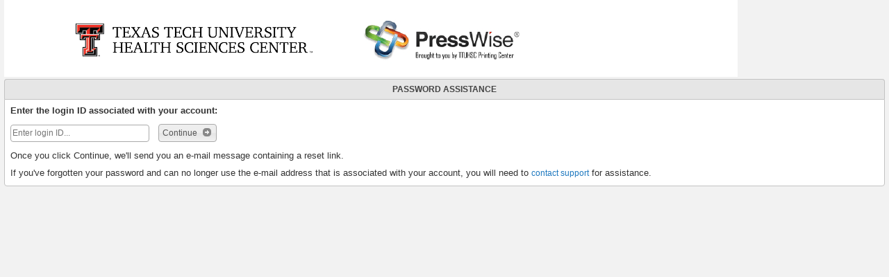

--- FILE ---
content_type: text/html; charset=UTF-8
request_url: https://ttuhsc.presswise.com/support/password_forgot.php
body_size: 4154
content:
<!DOCTYPE html>
<html>
<head>
	<title>Password Assistance - Printing Center</title>
	<meta http-equiv="Content-Type" content="text/html; charset=utf-8">
	<!--CSS -->
<link rel="stylesheet" type="text/css" href="/lib/fontawesome-pro-6.2.0-web/css/all.min.css">
<link rel="stylesheet" type="text/css" href="/lib/jquery/plugins/jquery-ui-themes-1.13.2/themes/smoothness/jquery-ui.min.css">
<!--<link rel="stylesheet" type="text/css" href="/css/shared/bootstrap-3.3.6/css/bootstrap.min.css">-->
<link rel="stylesheet" type="text/css" href="/lib/jquery/plugins/toast/jquery.toast.min.css">
<link rel="stylesheet" type="text/css" href="/lib/jquery/plugins/tooltipster/dist/css/tooltipster.bundle.min.css">
<link rel="stylesheet" type="text/css" href="/lib/jquery/plugins/tooltipster/dist/css/plugins/tooltipster/sideTip/themes/tooltipster-sideTip-borderless.min.css">
<link rel="stylesheet" type="text/css" href="/css/shared/common.css?1768619399">
<link rel="stylesheet" type="text/css" href="/css/site.css?1766545778">
<link rel="stylesheet" type="text/css" href="/profile_css.php">

<!--SCRIPTS-->
<script type="text/javascript" src="/lib/jquery/jquery-3.7.1.min.js"></script>
<script type="text/javascript" src="/lib/jquery/plugins/jquery-ui-1.13.2/jquery-ui.min.js"></script>
<script type="text/javascript" src="/lib/jquery/plugins/toast/jquery.toast.min.js"></script>
<script type="text/javascript" src="/lib/jquery/plugins/tooltipster/dist/js/tooltipster.bundle.min.js"></script>
<script type="text/javascript" src="/lib/jquery/plugins/tooltipster/dist/js/plugins/tooltipster/scrollableTip/tooltipster-scrollableTip.min.js"></script>
<script type="text/javascript" src="/lib/jquery/plugins/jquery.tablesorter.min.js"></script>
<script type="text/javascript" src="/js/shared/lib.ui.js?1644895373"></script>
<script type="text/javascript" src="/js/shared/lib.form.tools.js?1762226178"></script>

<script type="text/javascript">
	$(function() {
		$('.jqButton').button();
		$('.tooltipster').tooltipster({
			theme: 'tooltipster-borderless',
			plugins: ['sideTip', 'scrollableTip'],
			contentAsHTML: true,
			interactive: true,
			maxWidth: 600,
			trigger: 'custom',
			triggerOpen: {
				mouseenter: true,
				originClick: true,
				tap: true
			},
			triggerClose: {
				mouseleave: true,
				tap: true
			}
		});
	});
</script>

	<script type="text/javascript">
		window.tokens = {"\/account\/status_ajax.php":{"index":"CeUozpE8Sugd5hHvwFTmv8dm","token":"iqP86OZLtz4EUzvEwoUiOas5CATD0kzkWPbsNJVARyFL"},"\/cart\/21-process-upload.php":{"index":"ovihWUdP1MmtX1lPzMEQm41c","token":"P0qVGfMz-kecmyzHgdmeXpk4WpWGDQGs9mJwmgxTETRV"},"\/catalog\/21-process-upload.php":{"index":"E-JR_4fvIFyX1Wk4dWRgOhjH","token":"VKkxcr3HitkAlE3lE38FWqNp6lgJTkmA04h7EU2Lwr4Q"},"\/catalog\/put_crop.php":{"index":"uXdTMG-fZZe6hQCddEqOsJS_","token":"aw1hNAXPwrKgsMM4Mm6CbvBT402ZNRO48SZJ3Tc6dO27"},"\/etc\/shared\/authorizenet\/ajaxCommunicator.php":{"index":"QemNmaEkTG4tSJ-AGl9X6F6x","token":"gZwvZUPpXO6oyfSJuFsHZOSBqjRnHx7iDJPynHwyTyMH"},"\/etc\/shared\/list_mapping.php":{"index":"RuMxv_gahQ4SfM2xsc_oqbdD","token":"kBUR_D8dN8g8UWryWgLxkol1roLTSzkRLGhNll34TzgF"},"\/etc\/shared\/ajax_page.php":{"index":"y2hmaplOe-nTXJ8LiCq2w__S","token":"wSyjPV1AGTRfyHvguO43qn5E42T6ODR2Smk2c4dSF_uj"},"\/etc\/base.ajax2.php":{"index":"FSsWZX3lEVvYB5bcBTUcj7_B","token":"Rx5HyqCDqQY7wtqkU39cbUTgfogE0OHCardNBSm_uEzF"},"\/etc\/shared\/lib.ajax.php":{"index":"u-mAPDolvMMnCyf-TzDo5MtU","token":"GPQ6KV6Uu3hxdvlbonMFvN7j-MjrTfJTbiMzr3vNQFcP"},"\/etc\/shared\/ui\/CustomerDataListManager.php":{"index":"Wdq1PPHdGYWdi7xCMawEr42c","token":"50wsscHkfOZ2GlgxAF6I_Apde7DMusYag2SNDzvDcu0A"},"\/r\/twofa-ajax.php":{"index":"puwsTjzYSQXMYP2Ar1DwGkCa","token":"xdu_z6VfiBCX1Eq7eO4f2IotIKCBofZutUiPfGxDnTR1"}}
			function is_csrf_safe_method(method) {
				// these HTTP methods do not require CSRF protection
				return (/^(GET|HEAD|OPTIONS)$/.test(method));
			}

		$.ajaxSetup({
			beforeSend: function(xhr, settings) {
				/*
				 * Only send headers for requests with unsafe methods,
				 * and only if we have created tokens for said endpoint.
				 */
				if (!is_csrf_safe_method(settings.type) && !this.crossDomain) {
					var url = settings.url;
					if (url.indexOf('?') > 0) {
						url = url.substr(0, url.indexOf('?'))
					}

					if (window.tokens[url]) {
						xhr.setRequestHeader("_CSRF_TOKEN", window.tokens[url]['token']);
						xhr.setRequestHeader("_CSRF_INDEX", window.tokens[url]['index']);
					} else {
						console.warn('No CSRF token available for ' + url);
					}
				}
			}
		});
	</script>
				<style>
			/* Hide Navigation and Login Tables */
			ul#menu, .tableLogin {
				display: none;
			}
		</style>
	
	</head>
<body>
		<div id="mainContainerSF">
			<div id="mainContentSF" style="margin: 0 auto; text-align: left; padding: 0 6px;">
		<!-- ALIGN CENTER CONTENT BEGIN--><div id="headWrapper"><table class="tableSiteBanner" border="0" cellpadding="0" cellspacing="0"><tr><td valign="top" align="left"><a href="http://ttuhsc.presswise.com/home"><img src="/user/publiclogos/default.png" alt="Printing Center Logo" border="0"></a></td></tr></table></div><div id="navWrapper">
	<button class="navbar-toggler" type="button" aria-controls="navbarNavDropdown" aria-expanded="false" aria-label="Toggle navigation">
		<i class="fa-solid fa-bars"></i>
	</button>
	<ul id="menu">
		<div id="cartContainer" class="floatClass">
		<div id="cartCount" onclick="location.href='../cart/';" style="cursor:pointer;">
			<span id="cartIcon" class="fas fa-shopping-cart"></span>
			<span id="cartDesc">items in cart</span>
			<span id="cartCountBadge">&nbsp;0&nbsp;</span>
		</div>
	</div>							<li class="menuY linkH"><a href="http://ttuhsc.presswise.com/home">Home</a></li>
						<li class="menuY linkC"><a href="/catalog">Catalog</a></li>
						<li class="menuY linkA"><a href="/account/index.php">My Account</a></li>
			<li class="menuY linkS"><a href="/cart/index.php">Shopping Cart</a></li>
						<li class="menuY linkF"><a href="/sendfiles">Send Files</a></li>									<li class="menuO"><a href="/faq/">FAQ</a></li>
																		<li class="menuO"><a href="/specs/">File Specifications</a></li>
																									<li class="menuO"><a href="https://ttuhsc.presswise.com/login.php" target="_blank">New User </a></li>
																			</ul>
</div>
<div id="loginWrapper">
	<table class="tableLogin" width="100%" border="0" cellspacing="0" cellpadding="0" style="min-width: 380px;">
		<tr>
			<td class="login">
				<span style="float: left;"></span>			</td>
			<td width="120" align="center" class="login loginLogout">
										<a href="/login.php" class="login">login</a>
							</td>
		</tr>
	</table>
</div>

<style>
/**********************************
* MOBILE MAIN NAVIGATION CSS
***********************************/

  @media only screen and (max-width : 768px) {
    #menu {
      display: none;
    }

    #menu li {
      width: 100%;
    }

    .navbar-toggler {
      display: block;
      padding: 0.25rem 0.75rem;
      line-height: 1;
      border-radius: 4px;
      position: relative;
      z-index: 5;
    }

    .navbar-toggler:hover,
    .navbar-toggler.active {
      background: #1d78bf !important;
      color: #fff;
      border: 1px solid rgba(0, 0, 0, 0.3) !important;
    }

    .navbar-toggler:focus {
      box-shadow: none;
    }
  }
</style>

<script type="text/javascript">
	$(function () {
		/* MOBILE MAIN NAVIGATION FUNCTIONALITY */
		$(".navbar-toggler").click(function () {
			let navbar = $("#menu");
			let navbarVisibility = $("#menu").css('display');
			if(navbarVisibility == 'none') {
				$(this).addClass("active");
				$(navbar).addClass("navbar-show"); //use a class instead of .show()/.hide(). Otherwise you will run into issues on window re-size
			} else {
				$(this).removeClass("active");
				$(navbar).removeClass("navbar-show");
			}
		});
	});
</script><script src="/js/shared/tree.js" type="text/javascript"></script>
			<form method="post" name="editForm" id="editForm">
				<!--
--><input type="hidden" name="_CSRF_INDEX" value="qExPEuJuYoR6Jq3lWOVrIXrl" /><!--
--><input type="hidden" name="_CSRF_TOKEN" value="lSGCOEzYxg_lxj3orfSZphiAKLJT3iP5u3oQb2UzSC11" />				<table width="100%" align="center" cellpadding="0" cellspacing="0" id="resetPassTbl">
					<tr>
						<td>
							<div class="ui-box" id="userProfileSection">
								<header><span>PASSWORD ASSISTANCE</span></header>
								<section>
									<table width="100%" border="0" cellspacing="0" cellpadding="4">
																					<tr>
												<td class="body"><strong>Enter the login ID associated with your account:</strong></td>
											</tr>
											<tr>
												<td width="95%">
																										<input name="password_account" type="text" class="text ui-widget-content ui-corner-all" style="width: 200px;" placeholder="Enter login ID..." value="">&nbsp;&nbsp;
													<button class="btnContinue" name="password_continue" type="submit" class="inputButton" value="Continue">Continue&nbsp;</button>
												</td>
											</tr>
											<tr>
												<td class="body">Once you click Continue, we'll send you an e-mail message containing a reset link.</td>
											</tr>
											<tr>
												<td class="body">If you've forgotten your password and can no longer use the e-mail address that is associated with your account, you will need to
													<a href="mailto:printingcenter@ttuhsc.edu">contact support</a> for assistance.
												</td>
											</tr>
																			</table>
								</section>
							</div>
						</td>
					</tr>
				</table>
			</form>
			<script>
	$('.btnContinue').button(
		{
			icons: {primary: null, secondary: 'ui-icon-circle-arrow-e'}
		}
	);
</script>
<div id="help-dialog" style="display:none;"></div>


	<!-- ALIGN CENTER CONTENT END-->
		</div>
		</div>
</table>
<script type="text/javascript">
$(function(){
	$('.jquery-button').each(function(index, item){
		hasOptions = false;
		options = {};

		icon = $(item).attr('icon');
		icon = $.trim(icon);
		if (icon) {
			if (options.icons == undefined)
				options.icons = {};
			options.icons.primary = icon;
			hasOptions = true;
		}

		icon = $(item).attr('icon-right');
		icon = $.trim(icon);
		if (icon) {
			if (options.icons == undefined)
				options.icons = {};
			options.icons.secondary = icon;
			hasOptions = true;
		}

		if (hasOptions) {
			$(item).button(options);
		} else {
			$(item).button();
		}
	});
});
</script>
</body>
</html>


--- FILE ---
content_type: text/css; charset=utf-8
request_url: https://ttuhsc.presswise.com/css/site.css?1766545778
body_size: 8915
content:
/***********************************************
 * general tags                                *
 ***********************************************/

html, body {
	margin: 0;
	padding: 0;
	border: 0;
}

body {
	font-family: 'Helvetica Neue', Helvetica, sans-serif;
	padding: 0;
	margin: 0.5em;
	color: #000000;
	text-align: center;
	font-size: 13px;
}

input[type=text]:focus, input[type=password]:focus, textarea:focus, input.ui-combobox-input:focus, input.ui-corner-all:focus {
	border: 1px solid #51C9EE;
	box-shadow: 0 0 5px rgba(81, 203, 238, 1);
	outline: none;
}

select:focus {
	border: 1px solid #51C9EE;
	outline: thin solid #51C9EE;
}

pre,code,kbd,samp,tt{
	font-family:monospace;
	font-size:108%;
	line-height:100%;
} /* yui css from fonts-min.css */

/***********************************************
 * Jquery Buttons / Jquery Override            *
 ***********************************************/

.ui-state-default,
.ui-widget-content
.ui-state-default,
.ui-widget-header
.ui-state-default{
	background: #e6e6e6 !important;
	border: 1px solid #d3d3d3;
	color:#444;
}
th.ui-state-default:hover {
	background: #dadada !important;
}
.ui-widget-header {
	background: #cccccc !important;
	border: 1px solid #aaaaaa;
}
th.ui-state-default {
	padding: 4px;
	border: 1px solid #c2c2c2;
	font-size: 13px;
}

button,
.jqButton {
	border: 1px solid #aaaaaa;
	background: #e6e6e6;
	font-weight: normal;
	color: #555555;
	border-radius: 4px;
}

button,
.jqButton {
	border: 1px solid #aaaaaa !important;
}

button:hover, .jqButton:hover {
	background: #dadada !important;
	border: 1px solid #999999 !important;
	color: #212121;
}

/*Fix layout of "Pay with CC" buttons on payment screens*/
#ccButtonset > .ui-controlgroup > .ui-controlgroup-item {
	float: none;
}

/* No Text Button */
button.noText {
	padding: 6px;
	height: 17px;
	width: 22px;
}

button.noText span.ui-button-text {
	padding: 2px 8px 1px 0;
}

input.ui-button {
	padding: 5px 7px;
	margin: 3px;
}

button.ui-button {
	margin: 4px;
}

.ui-button-text-only .ui-button-text {
	padding: 4px 8px 4px 8px;
}

.ui-button-text-icon-primary .ui-button-text,
.ui-button-text-icons .ui-button-text {
	padding: 4px 8px 4px 20px;
}

.ui-button-text-icon-primary .ui-button-icon-primary,
.ui-button-text-icons .ui-button-icon-primary,
.ui-button-icons-only .ui-button-icon-primary {
	left: 2px;
}

button.noText {
	margin: 0;
}

.ui-widget {
	font-size: 9pt;
}

/* No Text Button margin override */
.ui-accordion-icons .ui-accordion-header a {
	padding-left: 1.3em;
}

.ui-accordion-icons .ui-accordion-header a:hover {
	text-decoration: none;
	color: #000;
}

.ui-accordion .ui-accordion-header .ui-icon {
	position: absolute;
	left: .5em;
}

/* Select Multiple resize */
.ui-resizable-se {
	right: 3px;
	bottom: 20px;
}

a.ui-tabs-anchor {
	outline:none;
}

.ui-dialog {z-index: 9999;}


/***********************************************
 * shopping cart - item(s) in cart counter     *
 ***********************************************/

#cartContainer {
	z-index: 3;
	width: 100%;
}

#cartContainer.floatClass {
	position: absolute;
	top: -40px;
}

#cartContainer.loginClass {
	position: relative;
	top: 0;
}

#cartCount {
	border: 1px solid #aaa;
	background: #e6e6e6  50% 50% repeat-x;
	font-weight: normal;
	color: #555555;
	float: right;
	line-height: 25px;
	-webkit-border-radius: 100px 100px 100px 100px;
	border-radius: 100px 100px 100px 100px;
}

#cartIcon {
	color: #1D5EA2; /* default acme color */
	position: relative;
	top: 2px;
	padding: 0 0 0 6px;
	font-size: 14pt;
}

#cartDesc {
	margin: 0 0 0 2px;
}

#cartCountBadge {
	background: #1D5EA2; /* default acme color */
	color: #FFF;
	margin: 0 6px 0 2px;
	-webkit-border-radius: 20px 20px 20px 20px;
	border-radius: 20px 20px 20px 20px;
	padding: 2px;
}

/***********************************************
 * checkout pages                              *
 ***********************************************/

/* Checkout Progress */
.checkoutProgress {
	position: relative;
	display: inline-block;
	background: transparent;
	width: 100%;
	margin: 0;
	padding: 10px 0;
	text-align: center;
	border-bottom: 1px solid #D5D5D5;
	z-index: 10;
}

.checkoutProgress .circle,
.checkoutProgress .bar {
	display: inline-block;
	background: #fff;
	width: 40px; height: 40px;
	border-radius: 40px;
	border: 1px solid #d5d5da;
}

.checkoutProgress .bar {
	position: relative;
	width: 80px;
	height: 6px;
	margin: 0 -5px 31px -5px;
	border-left: none;
	border-right: none;
	border-radius: 0;
}

.checkoutProgress .circle .label {
	display: inline-block;
	width: 34px;
	height: 34px;
	line-height: 34px;
	border-radius: 34px;
	margin-top: 3px;
	color: #b5b5ba;
	font-size: 17px;
}

.checkoutProgress .circle .title {
	color: #b5b5ba;
	font-size: 13px;
	line-height: 30px;
	margin-left: -5px;
}

/* Done / Active */
.checkoutProgress .bar.done,
.checkoutProgress .circle.done {
	background: #eee;
}

.checkoutProgress .bar.active {
	background: linear-gradient(to right, #EEE 40%, #FFF 60%);
}

.checkoutProgress .circle.done .label {
	color: #FFF;
	background: #8bc435;
	box-shadow: inset 0 0 2px rgba(0,0,0,.2);
}

.checkoutProgress .circle.done .title {
	color: #444;
}

.checkoutProgress .circle.active .label {
	color: #FFF;
	background: #0c95be;
	box-shadow: inset 0 0 2px rgba(0,0,0,.2);
}

.checkoutProgress .circle.active .title {
	color: #0c95be;
}

/***********************************************
 * main navigation menu                        *
 ***********************************************/

#menu {
	width: 100%;
	height: 26px;
	list-style: none;
	padding: 0;
	margin: 0;
	display: table;
}

#menu li {
	float: left;
	margin-top: 3px;
	margin-right: 3px;
	margin-bottom: 3px;
}

#menu li a {
	text-transform: uppercase;
}

#menu.navbar-show {
	display: block;
}

.navbar-toggler {
	display: none;
	float: right;
}

.boldbody {
	color: #000000;
	font-weight: bold;
	line-height: 1.2em;
}

.smallbody {
	color: #666666;
	font-size: 11px;
}

.login {
	background-color: #336699;
	color: #ffffff;
	padding: 2px;
}

a.login {
	color: #ffffff;
	text-decoration: none;
}

a.login:hover {
	color: #ffcc00;
	text-decoration: underline;
}

.red, .error-text {
	color: #cc0000;
}

.bold {
	font-weight: bold;
}

/* EMBEDDED CSS PULLED */

.source {
	font-size: 14px;
	font-weight: bold;
	color: #ff6600;
}

.counter {
	font-size: 11px;
	font-weight: bold;
	color: #888888;
}

.style1 {
	color: #cc3333;
	font-weight: bold;
}

.tiny {
	font-size: xx-small;
}

.h1, h1 {
	font-size: 18px;
	font-weight: bold;
	line-height: 1.2em;
}

.h2, h2 {
	font-size: 15px;
	font-weight: bold;
	line-height: 1.2em;
}

.h3, h3 {
	font-size: 13px;
	font-weight: bold;
	line-height: 1.2em;
}

/**********************************
* HELP ICON JQUERY OVERRIDE       *
***********************************/

.help_info {
	z-index: 100;
	vertical-align: middle;
	padding: 0;
}

.ui-state-default.help_on {
	border: 1px solid #095b97;
	background: #2694e8 url('/img/shared/jquery-old/ss_HelpInfo_up.png') 50% 50% repeat-x !important;
	margin-left: 5px;
}

.ui-state-hover.help_on {
	border: 1px solid #03365d;
	background: #266494 url('/img/shared/jquery-old/ss_HelpInfo_down.png') 50% 50% repeat-x;
	font-weight: normal;
	color: #212121;
}

.help_on.ui-corner-all,
.help_on.ui-corner-top,
.help_on.ui-corner-left,
.help_on.ui-corner-tl {
	border-top-left-radius: 20px;
}

.help_on.ui-corner-all,
.help_on.ui-corner-top,
.help_on.ui-corner-right,
.help_on.ui-corner-tr {
	border-top-right-radius: 20px;
}

.help_on.ui-corner-all,
.help_on.ui-corner-bottom,
.help_on.ui-corner-left,
.help_on.ui-corner-bl {
	border-bottom-left-radius: 20px;
}

.help_on.ui-corner-all,
.help_on.ui-corner-bottom,
.help_on.ui-corner-right,
.help_on.ui-corner-br {
	border-bottom-right-radius: 20px;
}

.help_on.ui-button-icon-only,
.help_info.ui-button-icon-only {
	width: 15px;
	height: 15px;
}

/* to make room for the icon, a width needs to be set here */
.help_on button.ui-button-icon-only {
	width: 15px;
	height: 15px;
}

/* button elements seem to need a little more width */

#helpToggle.ui-corner-all,
#helpToggle.ui-corner-top,
#helpToggle.ui-corner-left,
#helpToggle.ui-corner-tl {
	border-top-left-radius: 20px;
}

#helpToggle.ui-corner-all,
#helpToggle.ui-corner-top,
#helpToggle.ui-corner-right,
#helpToggle.ui-corner-tr {
	border-top-right-radius: 20px;
}

#helpToggle.ui-corner-all,
#helpToggle.ui-corner-bottom,
#helpToggle.ui-corner-left,
#helpToggle.ui-corner-bl {
	border-bottom-left-radius: 20px;
}

#helpToggle.ui-corner-all,
#helpToggle.ui-corner-bottom,
#helpToggle.ui-corner-right,
#helpToggle.ui-corner-br {
	border-bottom-right-radius: 20px;
}

label.radioButtonLabel {
	vertical-align: bottom;
}

table.tblImage td {
	background-color: transparent;
	padding: 0;
	margin: 0;
	text-align: center;
	vertical-align: middle;
}

/* buttons */
button {
	white-space: nowrap;
}

.buttonContainer {
	padding: 2px;
}

button.ui-button {
	height: auto;
}

/* shopping cart buttons */
.item_table {
	display: flex;
	gap: 4px;
	justify-content: space-between;
	flex-direction: column;
}

.item_table .jquery-button {
	width: 110px;
	float: right;
}

a.jqButton:hover {
	color: #212121;
}

/* tree control styles */
#TCTable {
	border: 1px solid #cccccc;
}

ul.TreeControl li {
	list-style: none;
}

ul.TreeControl,
ul.TreeControl ul,
ul.TreeControl li {
	margin: 0;
	padding: 0;
	white-space: normal;
}

ul.TreeControl ul {
	padding-left: 15px;
}

ul.TreeControl li a {
	padding-left: 15px;
	padding-right: 5px;
	cursor: pointer;
}

ul.TreeControl li.TCopen a {
	background: url(/img/tree_minus.gif) center left no-repeat;
	text-decoration: none;
}

ul.TreeControl li.TCclosed a {
	background: url(/img/tree_plus.gif) center left no-repeat;
	text-decoration: none;
}

ul.TreeControl li.TCbullet a {
	background: url(/img/x.gif) center left no-repeat;
}

ul.TreeControl li.TCopen ul {
	display: block;
}

ul.TreeControl li.TCclosed ul {
	display: none;
}

.TCCaption {
	color: #666666;
	font-style: italic;
	white-space: pre-wrap;
}

.myText {
	font-size: 10px;
	color: #000000;
	border-width: 1px;
	border-color: #000000;
	border-style: solid;
	text-align: left;
	background-color: #ffffff;
}

/***********************************************
 * informative boxes * konami                  *
 ***********************************************/

table.tblPage {
	border: 0;
	margin: 0 auto;
}

table.tblPage td {
	color: #666666;
	font-size: 0.8em;
	text-align: center;
	width: 30px;
}

table.tblPage A:link,
table.tblPage A:visited,
table.tblPage A:active,
table.tblPage A:hover {
	color: #666666;
}

table.tblPage strong {
	color: #cc0000;
}

.tblPageEdit {
	position: relative;
	margin-bottom: 0.2em;
	margin-top: 0.2em;
	border: none;
	padding: 0;
}

.tblPageEdit td .number {
	font-size: 1.4em;
}

.tblPageEdit td {
	background-color: #dbe5f1;
	font-size: 0.8em;
	text-align: center;
	width: 32px;
	border: 1px solid #666;
	cursor: pointer;
	height: 32px;
	vertical-align: middle;
}

.tblPageEdit A:link,
.tblPageEdit A:visited,
.tblPageEdit A:active,
.tblPageEdit A:hover {
	color: #666666;
	text-decoration: none;
}

.tblPageEdit .active {
	background-color: #95b3d7;
	border-width: 2px;
	border-color: #000;
}

.nextstep {margin: 0 20px;}

.template-err-container {
	width: 150px;
	height: 150px;
	text-align: left;
	margin: 0 auto;
	padding: 4px;
	background: transparent url("/img/shared/thumb-missingartwork.png") no-repeat center;
	pointer-events: none;
}

.template-err {
	content: '';
	visibility: hidden;
	pointer-events: none;
}

/***********************************************
 * Catalog Table                               *
************************************************/

.catalogTbl {
	background-color: transparent;
	padding: 0;
}

#nextBtnSection,
#backBtnSection {
	width: 75px;
}

#titleSection {
	width: auto;
}

/***********************************************
 * Catalog                                     *
************************************************/

#catalogWrap {
	/*border: 1px solid #d3d3d3;*/
}

#products {
	width: 100%;
	display: grid;
	grid-template-columns: repeat(3, 1fr);
	border: 1px solid #d3d3d3;
	grid-gap: 1px;
}

#products.list {
	display: grid;
	grid-template-columns: repeat(auto-fill, minmax(100%, 1fr));
	grid-gap: 0;
	align-items: stretch;
}

#products > .prodCell {
	padding: 0;
	text-align: center;
}

#products.list > .prodCell {
	text-align: left;
}

.prodCell {
	position: relative;
	display: flex;
	flex-direction: column;
	background-color: transparent;
	border: 1px solid #d3d3d3;
	margin: -1px;
}

.prodCell .warningContainer {
	position: absolute;
	width: 100%;
	height: 100%;
	z-index: 999;
	left: 0;
	color: orange;
}

.prodCell .warningBox {
	position: relative;
	top: calc(50% - 50px);
	left: calc(50% - 35%);
	background: rgba(255,255,255,0.9);
	width: 70%;
	border-radius: 10px;
	box-shadow: 0 0 6px 0 rgba(0,0,0,0.2);
	padding: 5px 0;
}

.prodCell .warningBox span.pw-img {
	margin: 8px 0 0 0;
	color: #efb239 !important;
}

.prodCell.parentSubcategoryCell {
	padding: 0;
}

.parentSubcategoryCell {
	height: 225px;
	overflow: hidden;
}

.parentSubcategoryCell img {
	width: 100%;
	height: auto;
}

.parentSubcategoryCell i {
	color: #ccc;
	font-size: 100px;
	position: relative;
	top: calc(50% - 55px);
}

.subcategoryName {
	position: absolute;
	bottom: 0;
	left: 0;
	font-size: 18px;
	font-weight: bold;
	color: #333;
	background: rgba(255,255,255,0.65);
	text-align: center;
	height: 35px;
	line-height: 35px;
	width: 100%;
}

.browseBtn {
	display: none;
}

.browseBtn span {
	display: block;
	color: #fff;
	font-size: 16px;
	font-weight: bold;
	background: rgba(0, 0, 0, 0.75);
	padding: 15px;
	border-radius: 15px;
	position: absolute;
	left: calc(50% - 60px);
	right: 0;
	width: 86px;
	text-align: center;
	top: calc(50% - 30px);
}

.parentSubcategoryCell:hover .browseBtn {
	display: block;
	position: absolute;
	background: rgba(0,0,0,0.5);
	width: 100%;
	height: 100%;
	top: 0;
}

/* subcategory images list view */
#products.list .parentSubcategoryCell {
	display: inline-block;
	margin: auto;
	height: 100px;
	padding: 0;
}

#products.list .parentSubcategoryCell i,
#products.list .parentSubcategoryCell img {
	margin: 0 !important;
	width: 100px;
}

#products.list .parentSubcategoryCell i {
	font-size: 85px;
	padding: 8px;
	top: 0;
}

#products.list .parentSubcategoryCell .subcategoryName {
	background: transparent;
	font-size: 16px;
	line-height: 0px;
	text-align: left;
	margin-left: 120px;
	position: absolute;
	top: 50%;
}

/* GRID View */
div.grid span.darkview {
	display: none;
}

div.grid h3 {
	line-height: normal;
	margin: 5px 0;
}

div.grid span.meta p {
	margin: 4px 0 6px 0;
}

/*div.grid div.prodCell:first-child {
	border-left: none;
}
div.grid div.prodCell:last-child {
	border-right: none;
}*/

/* LIST view */
div.list .prodCell {
	display: table;
	width: 100%;
	padding: 5px;
	text-align: left;
	border-left: none;
	border-right: none;
	border-bottom: none;
}

div.list div.prodCell.e {
	background-color: #EEE;
}

div.list div.prodCell:last-child {
	border-bottom: 1px solid #D3D3D3;
}

div.list div.prodCell img.thumb {
	border: 1px solid #D3D3D3;
}

div.list img.thumb {
	width: 75px;
	margin-right: 5px;
}

div.list section h3 {
	line-height: normal;
	display: inline-block;
	margin:7px 0 4px 0;
}

div.list section h3,
div.list section span.meta {
	text-align: left;
}

@media \0screen {div.list section h3 {line-height: 1.2em;}} /* IE8 */

*+html div.list section h3  {
	line-height: 1.2em;
} /* IE7 */

div.list span.meta p {
	margin: 2px 0 6px 0;
}

div.list section.left,
div.list section.right {
	display: table-cell;
}

div.list section.left {
	padding: 5px;
}

div.list section.left img {
	float: left;
}

div.list section.right {
	padding: 5px;
	vertical-align: top;
}

div.list section.right span.darkview {
	float: right;
}

@-moz-document url-prefix() { div.list section.right span.darkview {
	position: relative; top: 5px;
} } /* Firefox */

div.list span.meta {
	text-align: center;
	display: table;
	padding: 2px;
	width: 250px;
}

/* ZOOM */

div.grid a.anchor {
	position: absolute;
	float: right;
	border: 1px solid #d3d3d3;
	border-top: none;
	background: #e6e6e6;
	padding: 5px;
	margin-left: 18px;
	-webkit-border-radius: 0 0 5px 5px;
	border-radius: 0 0 5px 5px;
}

div.list a.anchor {
	position: absolute;
	float: right;
	border: 1px solid #C5C5C5;
	border-top: none;
	background: #e6e6e6;
	padding: 2px;
	-webkit-border-radius: 0 0 5px 5px;
	border-radius: 0 0 5px 5px;
	box-shadow: 0 2px 2px rgba(0,0,0,.20);
}

div.grid a.anchor:hover,
div.list a.anchor:hover {
	background: #dadada;
	border-color: #999;
}

div.list img#newItem {
	position: absolute;
	margin: -10px 0 0 -100px;
	width: 35px;
	height: 35px
}

.spriteNewTag {
	position: absolute;
	left: -5px;
	top: -5px;
	z-index: 102;
	width: 45px;
	height: 45px;
	background-image: url('/catalog/img/newItem.png');
	background-size: 100%;
}

.spriteContainer:hover {
	border-color: #888 #333 #333 #888;
}

div#products.list .template-err-container {
	margin: 0;
	float: left;
	width: 75px;
	height: 75px;
}

div#products.list .spriteContainer {
	margin-right: 10px;
	padding: 0px;
	float: left;
	width: 80px;
	height: 80px;
}

div#products.list .spriteNewTag {
	width: 30px;
	height: 30px;
	left: -15px;
	top: -8px;
}

.spriteLayer:hover {
	z-index: 101!important;
}

div.grid span.zoom {
	float: right;
	position: relative;
	left: -45px;
	*top: -153px; /* IE7 & 8 */
}

div.list span.zoom {
	float: right;
	position: absolute;
	z-index: 999;
	margin-top: -5px;
	margin-left: -30px;
}

div.grid section.left .zoom,
div.list section.left .zoom {
	opacity: 0;
	*display: none; /* IE7 & 8 */
	transition: all 0.3s ease-in-out;
	-o-transition: all 0.3s ease-in-out;
	-moz-transition: all 0.3s ease-in-out;
	-webkit-transition: all 0.3s ease-in-out;
}

div.grid div.prodCell:hover section.left .zoom,
div.list div.prodCell:hover section.left .zoom {
	opacity: 1;
	*display: block; /* IE7 & 8 */
}

div.list span.meta {
	text-align: center;
	display: table;
	padding: 2px;
	width: 250px;
}

/* Download Only */
a.doURL, a.doURL:hover {
	text-decoration: none;
}

.downloadOnly {
	text-align: center;
	padding: 4px;
	margin: 4px;
}

.downloadOnly:hover {
	text-decoration: none;
	border: 1px solid #999999;
	background: #dadada  50% 50% repeat-x;
	font-weight: normal;
}

/**********************************************
* 2-Customize                                 *
***********************************************/

#customizeTbl {
	background-color: #ffffff;
}

#show_userform {
	position: relative;
}

.required_star {
	font-weight: bold;
	color: #F00;
	left: -8px;
}

#designDescription {
	display: inline-block;
}

/**********************************************
* message boxes: warning, error, confirmation *
***********************************************/

.notice {
	background: #fbf9ee 50% 50% repeat-x;
	color: #363636;
	border: 1px solid #fcefa1;
	border-radius: 4px;
	padding: 8px;
	margin: 0 0 10px 0;
	display: block;
	text-align: left;
}
.notice:before {
	content: "\f05a";
	font-family: "Font Awesome 5 Pro";
	font-weight: 900;
	color: #1d78bf;
	font-size: 16px;
	padding: 0 5px 0 0;
	display: block;
	float: left;
}

.warning,
.onhold,
.reprint {
	background: #fef1ec  50% 50% repeat-x;
	color: #cc0000;
	border: 1px solid #cc0000;
	-webkit-border-radius: 4px;
	border-radius: 4px;
}

p.warning,
h1.warning,
div.warning {
	text-align: left;
	background-image: url('/img/shared/icon-warning.png');
	background-repeat: no-repeat;
	background-position: 10px 50%;
	margin: 0 0 10px 0;
	padding: 10px 10px 10px 36px;
}

.error {
	background: #fef1ec  50% 50% repeat-x;
	color: #cc0000;
	border: 1px solid #cc0000;
	-webkit-border-radius: 4px;
	border-radius: 4px;
}

h1.error,
div.error {
	text-align: left;
	background-image: url('/img/shared/icon-error.png');
	background-repeat: no-repeat;
	background-position: 10px 50%;
	margin: 0 0 10px 0;
	padding: 10px 10px 10px 36px;
}

/**********************************
* Notice and Alert Boxes
***********************************/

.ui-state-error {
	margin-bottom: 5px;
}

.ui-state-error span {
	float: left;
	margin-right: .3em;
}

.ui-required-r {
	color: #cd0a0a;
	font-weight: bold;
}

.ui-required-b {
	color: #000;
	font-weight: bold;
}

#notice.ui-state-highlight {
	padding: 10px 5px;
	font-weight: bold;
	width: 30em;
	position: absolute;
	right: 10px;
}

#notice.ui-state-highlight span {
	float: left;
	margin: 0 5px;
}

#note.ui-state-highlight {
	padding: 2px 5px;
}

/* Reprint */
.delete-confirm-header {
	text-align: center;
	background-color: #cd0a0a;
	color: #fff;
	text-shadow: 2px 2px 5px #555;
}

/**********************************
* INFO CONTAINERS
***********************************/

.infoBox {
	border: none;
	color: #222222;
	background: #c2c2c2 none;
	border-radius: 4px;
	margin-bottom: 10px;
}

.infoBox th.ui-state-default,
.infoBox th.ui-state-default table {
	border: none;
	color: #444;
	font-weight: bold;
	padding: 5px;
	text-align: center;
	font-size: 12px;
}

.infoBox th.ui-state-default th {
	color: #444;
}

.infoBox a {
	color: #1d78bf;
}

.infoBoxData td {
	background-color: #fff;
	padding: 2px;
}

/***********************************************
 *               UPLOADIFIVE                   *
 ***********************************************/

.uploadifive-button {
	border: 1px solid #d3d3d3;
	background: #e6e6e6;
	text-align: center;
	font-weight: normal;
	font-size: 8pt;
	color: #555555;
	-webkit-border-radius: 4px;
	border-radius: 4px;
	padding: 2px 8px 2px 8px;
}

.uploadifive-button:hover {
	border: 1px solid #999999;
	background: #dadada;
	font-weight: normal;
	color: #212121;
	cursor:pointer;
}

.uploadifive-button input:hover {
	cursor:pointer;
}

div.upload-progress.ui-widget-content {
	margin-bottom:0;
}

.upload-container div {
	margin: 0;
}

/***********************************************
 *               TABLE SORTER                  *
 ***********************************************/

table.tablesorter thead tr:hover,
.header:hover,
table.tablesorter thead tr .headerSortDown,
table.tablesorter thead tr .headerSortUp {
	background: #dadada  50% 50% repeat-x;
}

/**********************************
* SEARCH                          *
***********************************/

#searchbar {
	position: relative;
	text-align: right;
	width: auto;
	display: inline-block;
}

#searchbar .search-main {
	position: absolute;
	top: 5px;
	left: 6px;
	color: #999;
}

@media \0screen {#searchbar {height: 35px;}} /* IE8 */
*+html #searchbar {height: 35px;} /* IE7 */

#searchbar input[type="text"] {
	background: #444;
	font: bold 12px Arial,Helvetica,Sans-serif;
	color: transparent;
	width: 15px;
	padding: 6px;
	border-radius: 20px;
	text-shadow: 0 2px 2px rgba(0, 0, 0, 0.3);
	box-shadow: 0 1px 0 rgba(255, 255, 255, 0.1), 0 1px 3px rgba(0, 0, 0, 0.2) inset;
	transition: all 0.5s ease 0s;
	border: 1px solid #444;
}
#searchbar input[type="text"]::placeholder {
	color: transparent;
}
#searchbar input[type="text"]:focus {
	background: #fcfcfc;
	color: #6a6f75;
	width: 125px;
	padding: 6px 6px 6px 25px;
	outline: none;
	border: 1px solid #51c9ee !important;
	box-shadow: 0 0 5px rgb(81 203 238) !important;
	text-shadow: none;
}
#searchbar input[type="text"]:focus::placeholder {
	color: #909090;
}

/* Catalog Search */
#catalogSearch {
	text-align: right;
	display: block;
	padding: 0;
	border: none;
	margin-bottom: 10px;
}

/* Catalog Grid/List Toggle */
.list-style-buttons {
	float: right;
	margin: 0 0 0 10px;
	line-height: 26px;
}
.list-style-buttons a {
	text-decoration: none;
	background: #e6e6e6;
	padding: 4px 6px;
}
.list-style-buttons a:hover {
	background: #dadada;
}
#listview,
#gridview {
	border: 1px solid #aaa;
}
#listview:hover,
#gridview:hover {
	border: 1px solid #999999;
}
#listview {
	border-radius: 4px 0 0 4px;
	margin: 0 -5px 0 0;
}
#gridview {
	border-radius: 0 4px 4px 0;
}
#listview span,
#gridview span {
	color: #555;
}
#listview span:hover,
#gridview span:hover {
	color: #212121;
}

/* Finishing Task Editor */
.finishing_task_editor {
	background-color: #fff;
}

.finishing_task_edit_input {
	background-color: #fff;
	color: #333333;
	font-size: 13px;
	line-height: 1.2em;
}

.finishing_task_editor_header {
	font-size: 12px;
	font-weight: bold;
	background-color: #ddd;
}

.finishing_task_editor_dialog_cost {
	font-size: 12px;
}

#flyoutMenuButton {
	max-width: 105px;
	height: 26px;
	margin: 0;
}

.ui-menu {
	white-space: nowrap;
	display: block;
	z-index: 1000;
}

.ui-menu a {
	color: #666;
}

.ui-menu a:hover {
	color: #000;
	text-decoration: none;
}

li.ui-menu-item a, li.ui-menu-item a:hover {
	width: 99%;
	margin-right: 10px;
}

.ui-menu .ui-menu-item a.ui-state-focus,
.ui-menu .ui-menu-item a.ui-state-active {
	margin-right: 9px;
}

ul.flyoutMenu.ui-menu.ui-widget.ui-widget-content {
	font-size: 9pt;
	font-weight: normal;
	color: #212121;
	background: #e6e6e6  50% 50% repeat-x;
	margin: 3px 0 0 2px;
	border-radius: 4px 4px 4px 4px;
}

ul.flyoutMenu, ul.ui-menu,
ul#cssFlyoutMainUl, li.ui-menu-item {
	border-radius: 4px 4px 4px 4px;
}

.ui-menu-item.disabled{
	color: grey;
	cursor: not-allowed;
}

#ui-id-1.ui-state-active {
	border-radius: 4px;
}

/**********************************
* Table Padding
***********************************/

.tableMain {
	padding: 10px 0;
}

#sideBarNav {
	padding-right: 10px;
}

/**********************************
* 3-Edit page
***********************************/

.btn-disabled {
	background-color: silver;
	color: gray;
}

/***********************************************
 * Data Table / Jquery Override                *
 ***********************************************/

.dataTable {
	background-color: #eee;
	-webkit-border-radius: 3px 3px 0 0;
	border-radius: 3px 3px 0 0;
}

.dataTable tr {
	border-left: 1px solid #D3D3D3;
	border-right: 1px solid #D3D3D3;
}

.dataTableContent, .dtContent {
	border: 1px solid #AAA;
}

.dataTable tr.o,
.dtContent tr.o {
	background-color:#fff;
}

.dataTable tr.e,
.dtContent tr.e {
	background-color:#eee;
}

.dataTable a:hover,
.dtContent a:hover {
	color: #222222;
}

.ui-widget-content th.ui-state-default {
	color: #222;
	font-weight: bold;
	padding: 5px;
	text-align: left;
}

th.ui-widget-header {
	text-align: left;
}

th.ui-widget-header button {
	margin: 3px;
}

.estSectHeader {
	font-weight: bold;
	line-height: 32px;
	padding-left: 5px;
}

/*****************************************
* Shopping Cart                          *
******************************************/

.cartTotal {
	padding: 6px;
}

.cartPrice {
	color: #444;
	font-weight: bold;
	font-size: 1.4em;
}

#shoppingCartTbl .dtContent {
	border-top: none;
	border-color: #c2c2c2;
}

/*****************************************
* Update Image                           *
******************************************/

#updateImgOverlay {
	background: rgba(0,0,0,0.5);
	height: 100%;
	position: absolute;
	z-index: 99999;
	width: 100%;
	left: 0;
	cursor: pointer;
}

#updateImgOverlay:hover {
	box-shadow:         inset 0 0 10px #000000;
}

#updateImgOverlayContent{
	position: relative;
	top: calc(50% - 38px);
}

#updateImgOverlayText {
	color: #fff;
	font-weight: bold;
}

#updateImgOverlay .refresh {
	width: 100%;
	margin: 0 0 15px 0;
	-webkit-transform: scale(1);
	transform: scale(1);
	color: #fff;
}

#updateImgOverlay .refresh:hover {
	color: #fff;
}

/*****************************************
* Checkout
******************************************/

#checkoutProceedButton {
	width: 100%;
}

#checkoutProceedButtonContainer {
	width: 95%;
	margin: 0 auto;
	padding: 5px 0 10px 0;
}

#checkoutProceedButton button,
.proceedButton,
.proceedButton:focus
{
	width: 100%;
	height: 30px;
	color: #fff;
	font-size: 16px !important;
	background: #0c95be !important;
	box-shadow: inset 0 0 2px rgba(0, 0, 0, .2);
	border: none !important;
  transition: ease-in-out 200ms;
}

#checkoutProceedButton button:hover,
#checkoutProceedButton button#updateImg,
#checkoutProceedButton button.btnUpdate,
.proceedButton:hover {
	background: #8bc435 !important;
	box-shadow: inset 0 0 2px rgba(0, 0, 0, .2);
	color: #fff;
}

#checkoutProceedButtonContainer button:before,
#checkoutProceedButtonContainer button:hover:before,
.proceedButton:before,
.proceedButton:hover:before {
	color: #fff;
	font-size: 16px;
}

/* 4-CHECKOUT - login/create new customer/user */
#custCreateRadio.ui-controlgroup {
	width: auto;
	display: flex;
	justify-content: center;
	margin: 1em;
}
#custCreateRadio.ui-controlgroup .ui-button {
	margin-left: -1px;
	padding: 1em;
	background: #e6e6e6;
}
#custCreateRadio.ui-controlgroup .ui-button:hover {
	background: #dadada;
}
#custCreateRadio label{
	font-size: 14px !important;
}
#custCreateRadio label.ui-checkboxradio-checked {
	color: #fff;
	background: #0c95be !important;
	border: none !important;
}
#custCreateRadio label.ui-checkboxradio-checked > i {
	color: #fff;
}

/* new (2025) Login CSS boxes with label animation */
#login-container {
	width: calc(100% - 40px);
	display: flex;
	gap: 12px;
	justify-content: space-between;
	flex-direction: column;
  text-align: center;
}
.input-field{
	position: relative;
}
.input-field input{
	width: calc(100%);
	height: 54px;
	border-radius: 6px;
	font-size: 16px;
	padding: 0 15px;
	border: 1px solid #aaa;
	background: transparent;
	color: #222;
	outline: none;
	font-weight: normal;
}
.input-field label {
  background: #fff;
	position: absolute;
	top: 50%;
	left: 15px;
	transform: translateY(-50%);
	color: #454647;
	font-size: 16px !important;
	font-weight: normal !important;
  padding: 0 4px;
  pointer-events: none;
  transition: 0.3s;
}
input:focus {
	border: 2px solid #18ffff;
}
input:focus ~ label,
input:valid ~ label {
	top: 0;
	left: 15px;
	font-size: 16px;
	/*color: #000;*/
}
#login-container button,
#login-container input {
	height: 54px !important;
	font-size: 16px !important;
	margin: 0;
}
#login-container input[type=checkbox] {
  height: auto !important;
}

/* proceed to order */
#tableMainHeader {
	height: 30px;
	margin: 0 0 10px 0;
}

#tableMainHeader button {
	margin: 0;
}

#proceedToOrder {
	margin: 0;
}

#shoppingCartTbl #proceedToOrder {
	margin: 0;
}

#proceedToOrder #checkoutProceedButtonContainer {
	width: auto;
	margin: 0;
	padding: 5px;
}

#proceedToOrder #checkoutProceedButtonContainer button {
	display: block;
}

/* order summary */
#grandTotal, #loadShippingTxt {
	font-size: 1.5em;
}

.priceLoader {
	position: relative;
	background-image: url('/img/shared/ajax-squares-loader.gif');
	top: 5px;
	height: 11px;
	width: 43px;
	display: inline-block;
	color: transparent;
	margin-left: 4px;
}

.hideOrderCost {
	text-decoration: none;
	line-height: 1.4;
	background-image: -webkit-gradient(linear, left top, left bottom, from(transparent), color-stop(0.63em, transparent), color-stop(0.63em, #000), color-stop(0.7em, #000), color-stop(0.7em, transparent), to(transparent));
	background-image: -webkit-linear-gradient(top, transparent 0em, transparent 0.63em, #000 0.63em, #000 0.7em, transparent 0.7em, transparent 1.4em);
	background-image: -o-linear-gradient(top, transparent 0em, transparent 0.63em, #000 0.63em, #000 0.7em, transparent 0.7em, transparent 1.4em);
	background-image: linear-gradient(to bottom, transparent 0em, transparent 0.63em, #000 0.63em, #000 0.7em, transparent 0.7em, transparent 1.4em);
	-webkit-background-size: 1.4em 1.4em;
	background-size: 1.4em 1.4em;
	background-repeat: repeat;
	color: transparent;
}

#checkoutH {
	font-size: 12pt;
	padding: 0 0 10px 0;
}

.checkoutLabel {
	font-weight: bold;
	text-align: right;
}

.checkoutBody {
	text-align: left;
}

.checkoutCell {
	background: #ffffff;
	width: calc(50% - 5px);
	display: block;
}

.checkoutCell:nth-child(odd) {
	margin-right: 5px;
	float: left;
}

.checkoutCell:nth-child(even) {
	margin-left: 5px;
	float: right;
}

.forgotPW {
	font-size: 10pt;
}

/******************************************
* END Checkout
*******************************************/

/******************************************
* Public Estimator / Jquery Override
*******************************************/

.finishing_task_editor_select {
	font-style: normal;
	font-variant: normal;
	line-height: normal;
	text-decoration: none;
	border: 1px solid #aaa;
	border-radius: 4px;
}

.finishing_task_editor_title {
	font-size: 12px;
	background-color: #ffffff;
}

.finishing_task_editor_option_label {
	color: #282828;
	font-size: 13px;
}

.finishing_task_editor_row_a {
	background-color: #ffffff;
}

.finishing_task_editor_row_b {
	background-color: #eeeeee;
}

.finishing_task_editor_dialog_cost {
	font-size: 12px;
}

.hidden {
	display: none;
}

/******************************************
* DTSS SEND FILES
*******************************************/

#DTSSForm {
	padding: 0 10px 10px 0;
}

#DTSSForm .DTSSForm_label {
	text-align: right;
	padding: 4px;
	font-size: 12px;
}

#DTSSForm .required {
	font-weight: bold;
}

#DTSSForm .required_star {
	font-weight: bold;
	color: #f00;
}

#DTSSForm .not-required {
	font-weight: normal;
}

.sendFiles_Desc {
	width: 75%;
	margin: 0 auto;
}

/******************************************
* END DTSS SEND FILES
*******************************************/

/******************************************
* Quick Links
*******************************************/

#listbigger {
	display: grid;
	column-gap: 4px;
	grid-auto-flow: column;
	padding: 0;
}

#listbigger li {
	position: relative;
	font-size: 120%;
	background: transparent;
	border: none;
	border-radius: 4px;
	box-shadow: 0 0 0 1px #d9d9d9 inset;
	margin: 0 0 4px 0;
	min-width: 300px;
}

#listbigger li:hover {
	background: #ededed;
	box-shadow: 0 0 0 1px #999999 inset;
	border-radius: 4px;
}

#listbigger li:hover > a div.QLicon {
	border-right: 1px solid #999;
}

#listbigger li a img {
	vertical-align: middle;
	padding: 2px;
	border-right: 1px solid #d9d9d9;
}

.no-bullet-list {
	list-style: none;
	padding-left: 4px;
	padding-right: 4px;
}

ul#listbigger li a, ul#listbigger li a span {
	float: none;
	font-size: 18px;
	color: #817f7f;
	text-decoration: none;
	white-space: nowrap;
}

ul#listbigger li a:hover, ul#listbigger li a span:hover,
#listbigger li:hover > a div.QLicon span {
	color: #555;
}

/* order quick inks */
#QLorders,
#QLreports,
#QLcatalog,
#QLestimator,
#QLupload,
#QLaddressBook,
#QL2faSettings {
	grid-column: 1;
}

#QLsettings,
#QLloginID,
#QLpassword,
#QLusers,
#QLprofile,
#QLmyLists {
	grid-column: 2;
}


.QLicon {
	position: relative;
	display: block;
	background-repeat: no-repeat;
	max-width: 70px;
	min-width: 45px;
	width: 30%;
	height: 50px;
	border-right: 1px solid #d7d7d7;
}

.QLicon span {
	display: block;
	position: relative;
	line-height: 50px;
	height: 50px;
	right: -70px;
	padding: 0 0 0 20px;
}

#listbigger li .QLicon:before {
	font-family: "Font Awesome 5 Pro";
	position: absolute;
	font-size: 22px;
	font-weight: 900;
	text-align: center;
	width: 100%;
	line-height: 50px;
}
#listbigger li:hover .QLicon:before{
	transform: scale(1.1);
}

#QLorders .QLicon:before {
	content: "\f46d";
}
#QLreports .QLicon:before {
	content: "\f200";
}
#QLcatalog .QLicon:before {
	content: "\f00a";
}
#QLestimator .QLicon:before {
	content: "\f1ec";
}
#QLupload .QLicon:before {
	content: "\f346";
}
#QLaddressBook .QLicon:before {
	content: "\f2b9";
}
#QL2faSettings .QLicon:before {
	content: "\f132";
}
#QLsettings .QLicon:before {
	content: "\f013";
}
#QLloginID .QLicon:before {
	content: "\f023";
}
#QLpassword .QLicon:before {
	content: "\f084";
}
#QLusers .QLicon:before {
	content: "\f0c0";
}
#QLprofile .QLicon:before {
	content: "\f2bb";
}
#QLmyLists .QLicon:before {
	content: "\f03a";
}
#QLinvoiceSummary .QLicon:before {
	content: "\f571";
}
#QLinvoiceDetail .QLicon:before {
	content: "\f570";
}

/* QUICK LINK QLicon POSITION

li#QLorders a div.QLicon {
	background-position: 0 0;
}
li#QLorders a div.QLicon:hover, #listbigger li#QLorders:hover > a div.QLicon {
	background-position: 0 -50px;
}

li#QLreports a div.QLicon {
	background-position: -70px 0;
}
li#QLreports a div.QLicon:hover, #listbigger li#QLreports:hover > a div.QLicon {
	background-position: -70px -50px;
}

li#QLcatalog a div.QLicon {
	background-position: -140px 0;
}
li#QLcatalog a div.QLicon:hover, #listbigger li#QLcatalog:hover > a div.QLicon {
	background-position: -140px -50px;
}

li#QLestimator a div.QLicon {
	background-position: -210px 0;
}
li#QLestimator a div.QLicon:hover, #listbigger li#QLestimator:hover > a div.QLicon {
	background-position: -210px -50px;
}

li#QLupload a div.QLicon {
	background-position: -280px 0;
}
li#QLupload a div.QLicon:hover, #listbigger li#QLupload:hover > a div.QLicon {
	background-position: -280px -50px;
}

li#QLmyLists a div.QLicon {
	background-position: -350px 0;
}
li#QLmyLists a div.QLicon:hover, #listbigger li#QLmyLists:hover > a div.QLicon {
	background-position: -350px -50px;
}

li#QLaddressBook a div.QLicon {
	background-position: -420px 0;
}
li#QLaddressBook a div.QLicon:hover, #listbigger li#QLaddressBook:hover > a div.QLicon {
	background-position: -420px -50px;
}

li#QLprofile a div.QLicon {
	background-position: -490px 0;
}
li#QLprofile a div.QLicon:hover, #listbigger li#QLprofile:hover > a div.QLicon {
	background-position: -490px -50px;
}

li#QLusers a div.QLicon {
	background-position: -560px 0;
}
li#QLusers a div.QLicon:hover, #listbigger li#QLusers:hover > a div.QLicon {
	background-position: -560px -50px;
}

li#QLloginID a div.QLicon {
	background-position: -630px 0
}
li#QLloginID a div.QLicon:hover, #listbigger li#QLloginID:hover > a div.QLicon {
	background-position: -630px -50px;
}

li#QLpassword a div.QLicon {
	background-position: -700px 0;
}
li#QLpassword a div.QLicon:hover, #listbigger li#QLpassword:hover > a div.QLicon {
	background-position: -700px -50px;
}

li#QLsettings a div.QLicon {
	background-position: -770px 0;
}
li#QLsettings a div.QLicon:hover, #listbigger li#QLsettings:hover > a div.QLicon {
	background-position: -770px -50px;
} /*

/******************************************************************************************
* My Account Contact Information *
*******************************************************************************************/

#printRepInfo {
	display: grid;
	grid-template-columns: 1fr 1fr;
	grid-gap: 4px;
}

#contactCSRInfo,
#contactSalesInfo {
	/*background: transparent;
	border: 1px solid #d9d9d9;
	margin-bottom: 5px;
	border-radius: 4px;*/

}
#printRepInfo .photo {
	display: contents;
}
#printRepInfo .photo img {
	max-height: 75px;
	max-width: 75px;
	height: 75px;
}
#printRepInfo section {
	display: grid;
	grid-template-columns: 75px auto;
	grid-gap: 10px;
}

/*********************************************************************************************
* Address Book
**********************************************************************************************/

.importExportButtons {
	display: flex;
	float: right;
}

/*********************************************************************************************
* Image Picker
**********************************************************************************************/

#image_list {
	background-color: #fff;
	color: #000000;
	font-size: 9px;
	font-weight: bold;
	margin: 0;
	padding: 0;
	text-decoration: none;
	list-style: none outside none;
}

#image_list li {
	background-color: #ededed;
	float: left;
	margin: 5px 5px;
	padding: 0 5px;
	box-shadow: inset 0 0 2px black;
}

#image_list li div, #image_list li p {
	text-align: center;
}

#image_list li div {
	padding-top: 3px;
	min-width: 115px;
	min-height: 120px;
}

#image_list li:hover {
	cursor: pointer;
	background-color: #ddd;
	box-shadow: inset 0 0 2px green;
}

/**********************************
* Font Awesome
***********************************/

i.fa { font-size: 16pt; color: #313131; text-rendering: optimizeLegibility; }
/* defaults */

i.fa:hover {
	color: #1d78bf;
	-webkit-transform: scale(1.1);
	transform: scale(1.1);
}

/* folder icon */
.fa-folder-open {
	color: #f9ecab !important;
	font-size: 20pt !important;
	text-shadow: 0 0 1px #4a4429;
}

/**********************************
* Captcha
***********************************/

.captcha-input {
	background: #FFF url(/etc/shared/php-captcha/captchaImageSource.php) repeat-y left center;
	padding-left: 80px;
	width: 250px;
	font-size: 14px;
}

.captcha-error {
	color:#FF0000;
	font-style: italic;
	font-weight: bold;
}

/**********************************
* Media Queries
***********************************/

@media only screen and (max-width : 767px) {
	#menu {
		display: none;
	}
	.navbar-toggler {
		display: block;
		padding: 0.25rem 0.75rem;
		line-height: 1;
		border-radius: 4px;
		position: relative;
		z-index: 5;
	}

	.navbar-toggler:hover,
	.navbar-toggler.active {
		background: #1d78bf !important;
		color: #fff;
		border: 1px solid rgba(0, 0, 0, 0.3) !important;
	}

	.navbar-toggler:focus {
		box-shadow: none;
	}
}

--- FILE ---
content_type: text/css;charset=UTF-8
request_url: https://ttuhsc.presswise.com/profile_css.php
body_size: 2518
content:
body {
	margin: 0 auto;
	height: 100%;
	background: -moz-linear-gradient(top,  #A4A4A4 0%, #F2F2F2 30%, #F2F2F2 100%); /* FF3.6+ */
	background: -webkit-linear-gradient(top,  #A4A4A40%,#F2F2F2 30%,#F2F2F2 100%); /* Chrome10+,Safari5.1+ */
	background: -o-linear-gradient(top,  #A4A4A4 0%,#F2F2F2 30%,#F2F2F2 100%); /* Opera 11.10+ */
	background: -ms-linear-gradient(top,  #A4A4A4 0%,#F2F2F2 30%,#F2F2F2 100%); /* IE10+ */
	background: linear-gradient(top,  #A4A4A4 0%,#F2F2F2 30%,#F2F2F2 100%); /* W3C */
	background-color: #F2F2F2 ;
	background-repeat: no-repeat;
	overflow-x: hidden;
}
.tag {
	font-family: "Arial", Helvetica, sans-serif;
	color: #666666;
	font-size: 9px;
	line-height: 1.2em;
}
.boldbody {
	font-family: "Arial", Helvetica, sans-serif;
	color: #000000;
	font-size: 12px;
	font-weight: bold;
	line-height: 1.2em;
}
.smallbody {
	color: #666666;
	font-family: "Arial", Helvetica, sans-serif;
	font-size: 10pt;
}
.tinybody {
	color: #666666;
	font-family: "Arial", Helvetica, sans-serif;
	font-size: 9px;
}
.tinybodysup {
	vertical-align: text-top;
	color: #444; font-size: 25px; font-family: Arial, sans-serif; font-weight: bold;
}
.signoff {
	font-family: "Arial", Helvetica, sans-serif;
	color: #336699;
	font-size: 11px;
	line-height: 1.2em;
}
.login {
	font-family: Verdana, Arial, Helvetica, sans-serif;
	font-size: 10px;
	font-style: bold;
	width: 100%;
	background-color: transparent;
	padding:10px 0 10px 10px;
}
a.login {
	color: #ffffff;
	text-decoration: none;
	font-weight:bold;
	padding-right: 8px;
	padding-left: 8px;
	border-left: 2px solid #000000;
}
a.login:hover {
	color: #ffffff;
	text-decoration:none;
	background-color: #000000;
}
.loginWelcome, .loginLogout {
	background-color: #353535;
	border-bottom:solid 1px #000000;
}
table.tableLogin {
	position: fixed; /*absolute (Scroll With Page) fixed (Fixed In Upper Corner) */
	float: right;
	width: 320px;
	top:0;
	right: 10px;
	z-index: 100;
}
table.tableMain {
	position: relative;
	z-index: 2;
	width: 100%;
	background-color: #ffffff;
	-webkit-border-radius: 0 0 10px 10px;
	border-radius: 0 0 10px 10px;
	-webkit-box-shadow: 0px 0px 8px 0px rgba(0, 0, 0, 0.5);
	-moz-box-shadow: 0px 0px 8px 0px rgba(0, 0, 0, 0.5);
	box-shadow: 0px 0px 8px 0px rgba(0, 0, 0, 0.5);
	padding-bottom: 5px;
}
.tableSiteBanner img {
	z-index:2;
	float:inherit;
	position:relative;
}
.mainContentNB {
	color: #000000;
	padding-left: 15px;
	width: 745px;
}
a {
	font-family: "Arial", Helvetica, sans-serif;
}
A {
	color: #153B6B;
	text-decoration: none;
}
A:hover {
	color: #1DAFEC;
	text-decoration: underline;
}
.copyright, A.copyright, A.copyright:link, A.copyright:visited {
	background: transparent;
	color: #D10005;
	font-family: Verdana, Arial, Helvetica, Sans-Serif;
	font-size: 10px;
	text-decoration: none;
}
A.copyright:hover {
	text-decoration: underline;
}
.anchor a{
	text-decoration: none;
}
.anchor a:hover {
	text-decoration: underline;
}
.clear {
	background-image: url(/img/_.gif);
	background-repeat: no-repeat;
	background-color: transparent;
}

/******************************************************************************************
* DTSS ADDED - HTML for Menu, Footer, Checkout, Etc. *
*******************************************************************************************/

/* Main Navigation Menu */

#menu { width: 100%; }

#menu, #menu li {
	float:inherit;
	position:relative;
	z-index:2;
	list-style: none;
	margin: 0;
	-webkit-border-radius: 10px 10px 0 0;
	border-radius: 10px 10px 0 0;

	background: #1DAFEC;
	background: -moz-linear-gradient(top,  #1DAFEC 0%, #2989d8 50%, #207cca 51%, #1e5799 100%); /* FF3.6+ */
	background: -webkit-linear-gradient(top,  #1DAFEC 0%,#2989d8 50%,#207cca 51%,#1e5799 100%); /* Chrome10+,Safari5.1+ */
	background: -o-linear-gradient(top,  #1DAFEC 0%,#2989d8 50%,#207cca 51%,#1e5799 100%); /* Opera 11.10+ */
	background: -ms-linear-gradient(top,  #1DAFEC 0%,#2989d8 50%,#207cca 51%,#1e5799 100%); /* IE10+ */
	background: linear-gradient(top,  #1DAFEC 0%,#2989d8 50%,#207cca 51%,#1e5799 100%); /* W3C */

	-webkit-box-shadow: 0px 0px 8px 0px rgba(0, 0, 0, 0.5);
	-moz-box-shadow: 0px 0px 8px 0px rgba(0, 0, 0, 0.5);
	box-shadow: 0px 0px 8px 0px rgba(0, 0, 0, 0.5);
}
#menu li {
	text-align: left;
	margin: 0 auto;
	display: table;
}
#menu li { position: relative; display: inline }
#menu li a {
	font-size: 12px;
	font-weight: bold;
	display: block;
	float: left;
	text-decoration:none;
	text-transform: uppercase;
	text-shadow: 1px 1px 4px #202020;
	line-height: 38px;
	padding: 0 15px;
	color: #ffffff;
	border-right: 2px solid #1E589A;
	transition: all 0.3s ease-in-out;
	-o-transition: all 0.3s ease-in-out;
	-moz-transition: all 0.3s ease-in-out;
	-webkit-transition: all 0.3s ease-in-out;
}
#menu li a:hover, #menu li.menuG a, #menu li:hover > a {
	text-decoration:none;
	border-right: 2px solid #1E589A;
	background-color: #153B6C;
	background: -moz-linear-gradient(top,  #153b6c 0%, #1e589a 100%); /* FF3.6+ */
	background: -webkit-linear-gradient(top,  #153b6c 0%,#1e589a 100%); /* Chrome10+,Safari5.1+ */
	background: -o-linear-gradient(top,  #153b6c 0%,#1e589a 100%); /* Opera 11.10+ */
	background: -ms-linear-gradient(top,  #153b6c 0%,#1e589a 100%); /* IE10+ */
}
#menu li:first-child a {
	border-top-left-radius: 10px;
	-moz-border-radius-topleft: 10px;
	-webkit-border-top-left-radius: 9px;
}

/* END Main Navigation Menu */

/* LOGIN BOX*/
#bigbox {
	background-color: #EDEDED;
	border: 1px solid #6A6A6A;
	-webkit-border-radius: 10px 10px 10px 10px;
	border-radius: 10px 10px 10px 10px;
	-webkit-box-shadow: 0px 0px 10px 0px rgba(0, 0, 0, 0.6);
	-moz-box-shadow: 0px 0px 10px 0px rgba(0, 0, 0, 0.6);
	box-shadow: 0px 0px 10px 0px rgba(0, 0, 0, 0.6);
}
/* END Login Box */

/*CATEGORY HEADER TEXT*/
div.source {
	color: #444;
	font-size: 25px; font-family: Arial, sans-serif; font-weight: bold;
}

/* FOOTER*/
#FooterStyle {
	float:inherit;
	position:relative;
	margin: 0 auto;
	width: 920px;
	margin-top: 5px;
	background: none;
	padding: 10px;
	z-index: 3;
}
.footer   { color: #ffffff; font-size: 11px; font-family: Arial, sans-serif; font-weight: bold; background: none;  text-shadow: 1px 1px 4px #202020; }
.footer a { color:#ffffff; }
.footer a:hover { color:#444; }

/* End Footer*/

/* CHECKOUT HEADER*/

.tableCheckoutHeader {
	display:block;
	float:inherit;
	position:relative;
	margin-left: auto;
	margin-right: auto;
	width: 1000px;
	background-color: #ffffff;
	z-index: 3;
}
.tableCheckoutHeader img {
	padding-left: 120px;
}
/* END Checkout Header*/

.rightColumn {
	width: 240px;
}
.homeTable { color: #005D40; font-size: 12px; font-family: Arial, sans-serif; font-weight: bold; text-decoration: none;}
.homeTable a { color: #005D40; font-size: 12px; font-family: Arial, sans-serif; font-weight: bold; text-decoration: none; }
.homeTable a:hover { color: #009900; font-size: 12px; font-family: Arial, sans-serif; font-weight: bold; text-decoration: none; }

/* Page Heading */
.pageHeading  { color: #005D40; font-size: 25px; font-family: Arial, sans-serif; font-weight: bold; font-style:italic; float: left; padding-right: 20px; }
/* END Page Heading */

/* Product Heading */
.prodHeading  { color: #005D40; font-size: 20px; font-family: Arial, sans-serif; font-weight: bold; font-style:italic; float: left; padding-right: 20px; }
/* END Page Heading */

p.style1 { color: #444; font-size: 25px; font-family: Arial, sans-serif; font-weight: bold; }

/******************************************************************************************
* END DTSS ADDED - HTML for Menu, Footer, Checkout, Etc. *
*******************************************************************************************/

.body {
	color: #333333;
	font-size: 13px;
	line-height: 1.2em;
}
h1 {
	font-family: "Arial", Helvetica, sans-serif;
	font-size: 18px;
	line-height: 1.2em;
}
.h1 {
	font-family: "Arial", Helvetica, sans-serif;
	font-size: 18px;
	font-weight: bold;
	line-height: 1.2em;
}
h2 {
	font-family: "Arial", Helvetica, sans-serif;
	font-size: 15px;
	line-height: 1.2em;
}
.h2 {
	font-family: "Arial", Helvetica, sans-serif;
	font-size: 15px;
	font-weight: bold;
	line-height: 1.2em;
}
h3 {
	font-family: "Arial", Helvetica, sans-serif;
	font-size: 13px;
	line-height: 1.2em;
}
.h3 {
	font-family: "Arial", Helvetica, sans-serif;
	font-size: 13px;
	font-weight: bold;
	line-height: 1.2em;
}
.inputBody {
	font-family: Verdana, Arial, Helvetica, sans-serif;
	font-style: normal;
	font-variant: normal;
	line-height: normal;
	text-decoration: none;
}

/* cart image */
table.tblImage {
	border: 1px solid #CCCCCC;
}
table.tblImage td {
	background-color: #FFFFFF;
	padding: 0em;
	margin: 0em;
	text-align: center;
	vertical-align: middle;
}

/******************************************************************************************
* DTSS ADDED - PRODUCT SIDE MENU *
*******************************************************************************************/

#TCtable { width: 235px; padding: 0px 20px 0px 10px; background: #ffffff; border: 0; }

.TCCaption { color: #BDBDBD; font-style: italic; }

ul.TreeControl {
	float: inherit;
	position:relative;
	background: #1E5EA3;
	margin-right: 5px;
	padding: 10px;
	-webkit-border-radius: 10px 10px 10px 10px;
	border-radius: 10px 10px 10px 10px;
	box-shadow: 0 0 10px #888;
	-moz-box-shadow: 0 0 10px #888;
	-webkit-box-shadow: 0 0 10px #888;
}
ul.TreeControl { color: #ffffff; }
ul.TreeControl li.TCopen, ul.TreeControl li.TCclosed { padding: 5px 0px 5px 0px; }
ul.TreeControl li.TCopen div.anchorCatalog, ul.TreeControl li.TCclosed div.anchorCatalog {
	float:inherit;
	position:relative;
	background: #1DAFEC;
	background: -moz-linear-gradient(top,  #1DAFEC 0%, #2989d8 50%, #207cca 51%, #1e5799 100%); /* FF3.6+ */
	background: -webkit-linear-gradient(top,  #1DAFEC 0%,#2989d8 50%,#207cca 51%,#1e5799 100%); /* Chrome10+,Safari5.1+ */
	background: -o-linear-gradient(top,  #1DAFEC 0%,#2989d8 50%,#207cca 51%,#1e5799 100%); /* Opera 11.10+ */
	background: -ms-linear-gradient(top,  #1DAFEC 0%,#2989d8 50%,#207cca 51%,#1e5799 100%); /* IE10+ */
	background: linear-gradient(top,  #1DAFEC 0%,#2989d8 50%,#207cca 51%,#1e5799 100%); /* W3C */

	-webkit-box-shadow: 0px 0px 8px 0px rgba(0, 0, 0, 0.5);
	-moz-box-shadow: 0px 0px 8px 0px rgba(0, 0, 0, 0.5);
	box-shadow: 0px 0px 8px 0px rgba(0, 0, 0, 0.5);
	color:#fff;
	font: 22px/36px Colaborate-RegularRegular, Arial, Helvetica, sans-serif;
	text-shadow: 1px 1px 4px #202020;
	margin: 5px 0px 5px -35px;
	padding: 0 0 0 45px;
	border: none;
}
ul.TreeControl li { list-style: none; }
ul.TreeControl, ul.TreeControl ul, ul.TreeControl li { margin-bottom: 5px; padding: 0; font-size: 10pt;}
ul.TreeControl ul { padding-left: 5px; }
ul.TreeControl li a { padding-left: 5px; cursor: pointer; text-decoration: underline; color: #000000; }
ul.TreeControl li a:hover { padding-left: 5px; cursor: pointer; text-decoration: underline; color: #224390; }
ul.TreeControl li.TCopen a { list-style: none; background: none; text-decoration: none; color: #fff; }
ul.TreeControl li.TCclosed a { list-style: none; background: none; text-decoration: none; color: #fff;}

ul.TreeControl li.TCbullet a {
	list-style: disc; background: none;
	color:#fff;
	padding: 0px 0px 0px 0px;
	margin: 0px 0px 0px 10px;
	font-size: 14px;
	line-height: 25px;
	margin-bottom: 0;
	text-align: left;
	-o-transition: all 0.5s ease-out;
	-moz-transition: all 0.5s ease-out;
	-webkit-transition: all 0.5s ease-out;
}
ul.TreeControl li.TCbullet a:hover {
	margin-left: 20px;
	color: #ffffff;
}

ul.TreeControl li.TCopen ul { display: block; }
ul.TreeControl li.TCclosed ul { display: none; }

/******************************************************************************************
* END DTSS ADDED - PRODUCT SIDE MENU *
*******************************************************************************************/

/*  default tree control styles 
ul.TreeControl li { list-style: none; }
ul.TreeControl, ul.TreeControl ul, ul.TreeControl li { margin-bottom: 5px; padding: 0; font-size: 10pt;}
ul.TreeControl ul { padding-left: 15px; }
ul.TreeControl li a { padding-left: 15px; cursor: pointer; text-decoration: underline; color: #000000;}
ul.TreeControl li a:hover { padding-left: 15px; cursor: pointer; text-decoration: underline; color: #224390;}
ul.TreeControl li.TCopen a { background: url(/img/tree_minus.gif) center left no-repeat; text-decoration: none; }
ul.TreeControl li.TCclosed a { background: url(/img/tree_plus.gif) center left no-repeat; text-decoration: none; }
ul.TreeControl li.TCbullet a { list-style: disc; background: url(/img/x.gif) center left no-repeat;}
ul.TreeControl li.TCopen ul { display: block; }
ul.TreeControl li.TCclosed ul { display: none; } */

--- FILE ---
content_type: text/javascript; charset=utf-8
request_url: https://ttuhsc.presswise.com/js/shared/tree.js
body_size: 715
content:
$(function(){
	makeTrees();
})

function makeTrees() {
	// We don't actually need createElement, but we do
	// need good DOM support, so this is a good check.
	if (!document.createElement)
		return;

	uls = document.getElementsByTagName("ul");
	for (uli = 0; uli < uls.length; uli++) {
		ul = uls[uli];
		if (ul.nodeName == "UL" && ul.className == "TreeControl") {
			processUL(ul);
		}
	}
}

function processUL(ul) {
	if (!ul.childNodes || ul.childNodes.length == 0)
		return;
	// Iterate LIs
	for (var itemi = 0; itemi < ul.childNodes.length; itemi++) {
		var item = ul.childNodes[itemi];
		if (item.nodeName == "LI") {
			// Iterate things in this LI
			var a;
			var subul;
			subul = "";
			for (var sitemi = 0; sitemi < item.childNodes.length; sitemi++) {
				var sitem = item.childNodes[sitemi];
				switch (sitem.nodeName) {
					case "DIV":
						a = $(sitem).find('a');
						break;
					case "A":
						a = sitem;
						break;
					case "UL":
						subul = sitem;
						processUL(subul);
						break;
					default:
						break;
				}
			}
			if (subul) {
				associateLI(a, subul);
			} else {
				a.parentNode.className = "TCbullet";
			}
		}
	}
}

function associateLI(a, ul) {
	/*
	if (a.parentNode.className.indexOf('TCclosed') == -1)
		a.parentNode.className = 'TCopen';
	a.onclick = function ()
	{
		this.parentNode.className = (this.parentNode.className=='TCopen') ? "TCclosed" : "TCopen";
		return false;
	}
	*/
	a.on('click', function () {
		liNode = $(this).parent().parent();

		if (liNode.hasClass('TCclosed')) {
			liNode.removeClass('TCclosed');
			liNode.addClass('TCopen');
		} else {
			liNode.addClass('TCclosed');
			liNode.removeClass('TCopen');
		}
		return false;
	});
}
